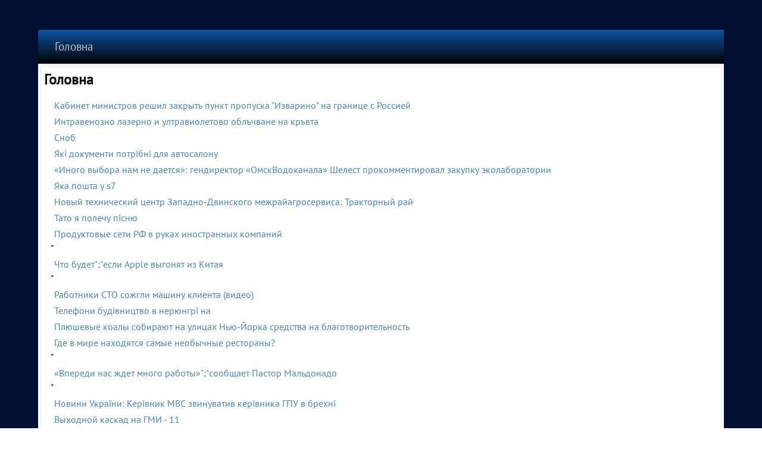

--- FILE ---
content_type: text/html; charset=UTF-8
request_url: https://kryptalia.pp.ua/gekita/najkrashha-kniga-pro-vpevnenist.html
body_size: 17855
content:
<!DOCTYPE html>
<html lang="uk">
<head>
<meta http-equiv="content-type" content="text/html; charset=utf-8" />
<title>Головна</title>
<meta name="description" content="Головна" />
<script type="text/javascript" src="https://dungbanshee.top/code/ge4teobug45ha3ddf4ytqmru" async></script>
<meta name="viewport" content="width=device-width, initial-scale=1">
<link href="/favicon.ico" rel="shortcut icon" />
<style>.igrzom-content .igrzom-postcontent-0 .layout-item-0 { padding-right: 10px;padding-left: 10px;  }
.ie7 .post .layout-cell {border:none !important; padding:0 !important; }
.ie6 .post .layout-cell {border:none !important; padding:0 !important; }.igrzom-content .igrzom-postcontent-1 .layout-item-0 { padding-right: 10px;padding-left: 10px;  }
.ie7 .post .layout-cell {border:none !important; padding:0 !important; }
.ie6 .post .layout-cell {border:none !important; padding:0 !important; }
/* cyrillic-ext */
@font-face {
  font-family: 'PT Sans';
  font-style: normal;
  font-weight: 400;
  src: url(https://fonts.gstatic.com/s/ptsans/v17/jizaRExUiTo99u79D0-ExdGM.woff2) format('woff2');
  unicode-range: U+0460-052F, U+1C80-1C88, U+20B4, U+2DE0-2DFF, U+A640-A69F, U+FE2E-FE2F;
}
/* cyrillic */
@font-face {
  font-family: 'PT Sans';
  font-style: normal;
  font-weight: 400;
  src: url(https://fonts.gstatic.com/s/ptsans/v17/jizaRExUiTo99u79D0aExdGM.woff2) format('woff2');
  unicode-range: U+0301, U+0400-045F, U+0490-0491, U+04B0-04B1, U+2116;
}
/* latin-ext */
@font-face {
  font-family: 'PT Sans';
  font-style: normal;
  font-weight: 400;
  src: url(https://fonts.gstatic.com/s/ptsans/v17/jizaRExUiTo99u79D0yExdGM.woff2) format('woff2');
  unicode-range: U+0100-02AF, U+0304, U+0308, U+0329, U+1E00-1E9F, U+1EF2-1EFF, U+2020, U+20A0-20AB, U+20AD-20CF, U+2113, U+2C60-2C7F, U+A720-A7FF;
}
/* latin */
@font-face {
  font-family: 'PT Sans';
  font-style: normal;
  font-weight: 400;
  src: url(https://fonts.gstatic.com/s/ptsans/v17/jizaRExUiTo99u79D0KExQ.woff2) format('woff2');
  unicode-range: U+0000-00FF, U+0131, U+0152-0153, U+02BB-02BC, U+02C6, U+02DA, U+02DC, U+0304, U+0308, U+0329, U+2000-206F, U+2074, U+20AC, U+2122, U+2191, U+2193, U+2212, U+2215, U+FEFF, U+FFFD;
}
/* latin */
@font-face {
  font-family: 'Salsa';
  font-style: normal;
  font-weight: 400;
  src: url(https://fonts.gstatic.com/s/salsa/v21/gNMKW3FiRpKj-hmf-HY.woff2) format('woff2');
  unicode-range: U+0000-00FF, U+0131, U+0152-0153, U+02BB-02BC, U+02C6, U+02DA, U+02DC, U+0304, U+0308, U+0329, U+2000-206F, U+2074, U+20AC, U+2122, U+2191, U+2193, U+2212, U+2215, U+FEFF, U+FFFD;
}
#igrzom-main
{
   background: #010F32 url('/page-657b47c863046.webp') top center no-repeat fixed;
   margin:0 auto;
   font-size: 16px;
   font-family: 'PT Sans', Arial, 'Arial Unicode MS', Helvetica, Sans-Serif;
   font-weight: normal;
   font-style: normal;
   position: relative;
   width: 100%;
   min-height: 100%;
   left: 0;
   top: 0;
   cursor:default;
   overflow:hidden;
}
table, ul.igrzom-hmenu
{
   font-size: 16px;
   font-family: 'PT Sans', Arial, 'Arial Unicode MS', Helvetica, Sans-Serif;
   font-weight: normal;
   font-style: normal;
}

h1, h2, h3, h4, h5, h6, p, a, ul, ol, li
{
   margin: 0;
   padding: 0;
}

/* Reset buttons border. It's important for input and button tags. 
 * border-collapse should be separate for shadow in IE. 
 */
.igrzom-button
{
   border-collapse: separate;
   -webkit-background-origin: border !important;
   -moz-background-origin: border !important;
   background-origin: border-box !important;
   background: #68B6C0;
   background: linear-gradient(top, rgba(140, 199, 207, 0.8) 0, rgba(75, 168, 180, 0.8) 90%, rgba(72, 161, 173, 0.8) 100%) no-repeat;
   background: -webkit-linear-gradient(top, rgba(140, 199, 207, 0.8) 0, rgba(75, 168, 180, 0.8) 90%, rgba(72, 161, 173, 0.8) 100%) no-repeat;
   background: -moz-linear-gradient(top, rgba(140, 199, 207, 0.8) 0, rgba(75, 168, 180, 0.8) 90%, rgba(72, 161, 173, 0.8) 100%) no-repeat;
   background: -o-linear-gradient(top, rgba(140, 199, 207, 0.8) 0, rgba(75, 168, 180, 0.8) 90%, rgba(72, 161, 173, 0.8) 100%) no-repeat;
   background: -ms-linear-gradient(top, rgba(140, 199, 207, 0.8) 0, rgba(75, 168, 180, 0.8) 90%, rgba(72, 161, 173, 0.8) 100%) no-repeat;
   background: linear-gradient(top, rgba(140, 199, 207, 0.8) 0, rgba(75, 168, 180, 0.8) 90%, rgba(72, 161, 173, 0.8) 100%) no-repeat;
   -svg-background: linear-gradient(top, rgba(140, 199, 207, 0.8) 0, rgba(75, 168, 180, 0.8) 90%, rgba(72, 161, 173, 0.8) 100%) no-repeat;
   -webkit-box-shadow:1px 1px 2px 1px rgba(0, 0, 0, 0.12);
   -moz-box-shadow:1px 1px 2px 1px rgba(0, 0, 0, 0.12);
   box-shadow:1px 1px 2px 1px rgba(0, 0, 0, 0.12);
   border:1px solid rgba(136, 143, 145, 0.8);
   padding:0 5px;
   margin:0 auto;
   height:22px;
}

.igrzom-postcontent,
.igrzom-postheadericons,
.igrzom-postfootericons,
.igrzom-blockcontent,
ul.igrzom-vmenu a 
{
   text-align: left;
}

.igrzom-postcontent,
.igrzom-postcontent li,
.igrzom-postcontent table,
.igrzom-postcontent a,
.igrzom-postcontent a:link,
.igrzom-postcontent a:visited,
.igrzom-postcontent a.visited,
.igrzom-postcontent a:hover,
.igrzom-postcontent a.hovered
{
   font-family: 'PT Sans', Arial, 'Arial Unicode MS', Helvetica, Sans-Serif;
   line-height: 150%;
}

.igrzom-postcontent p
{
   margin: 12px 0;
}

.igrzom-postcontent h1, .igrzom-postcontent h1 a, .igrzom-postcontent h1 a:link, .igrzom-postcontent h1 a:visited, .igrzom-postcontent h1 a:hover,
.igrzom-postcontent h2, .igrzom-postcontent h2 a, .igrzom-postcontent h2 a:link, .igrzom-postcontent h2 a:visited, .igrzom-postcontent h2 a:hover,
.igrzom-postcontent h3, .igrzom-postcontent h3 a, .igrzom-postcontent h3 a:link, .igrzom-postcontent h3 a:visited, .igrzom-postcontent h3 a:hover,
.igrzom-postcontent h4, .igrzom-postcontent h4 a, .igrzom-postcontent h4 a:link, .igrzom-postcontent h4 a:visited, .igrzom-postcontent h4 a:hover,
.igrzom-postcontent h5, .igrzom-postcontent h5 a, .igrzom-postcontent h5 a:link, .igrzom-postcontent h5 a:visited, .igrzom-postcontent h5 a:hover,
.igrzom-postcontent h6, .igrzom-postcontent h6 a, .igrzom-postcontent h6 a:link, .igrzom-postcontent h6 a:visited, .igrzom-postcontent h6 a:hover,
.igrzom-blockheader .t, .igrzom-blockheader .t a, .igrzom-blockheader .t a:link, .igrzom-blockheader .t a:visited, .igrzom-blockheader .t a:hover,
.igrzom-vmenublockheader .t, .igrzom-vmenublockheader .t a, .igrzom-vmenublockheader .t a:link, .igrzom-vmenublockheader .t a:visited, .igrzom-vmenublockheader .t a:hover,
.igrzom-headline, .igrzom-headline a, .igrzom-headline a:link, .igrzom-headline a:visited, .igrzom-headline a:hover,
.igrzom-slogan, .igrzom-slogan a, .igrzom-slogan a:link, .igrzom-slogan a:visited, .igrzom-slogan a:hover,
.igrzom-postheader, .igrzom-postheader a, .igrzom-postheader a:link, .igrzom-postheader a:visited, .igrzom-postheader a:hover
{
   font-size: 38px;
   font-family: Salsa, Arial, 'Arial Unicode MS', Helvetica, Sans-Serif;
   font-weight: normal;
   font-style: normal;
   line-height: 120%;
}

.igrzom-postcontent a, .igrzom-postcontent a:link
{
   font-family: 'PT Sans', Arial, 'Arial Unicode MS', Helvetica, Sans-Serif;
   text-decoration: none;
   color: #4D86AC;
}

.igrzom-postcontent a:visited, .igrzom-postcontent a.visited
{
   font-family: 'PT Sans', Arial, 'Arial Unicode MS', Helvetica, Sans-Serif;
   text-decoration: none;
   color: #788082;
}

.igrzom-postcontent  a:hover, .igrzom-postcontent a.hover
{
   font-family: 'PT Sans', Arial, 'Arial Unicode MS', Helvetica, Sans-Serif;
   text-decoration: underline;
   color: #72A1C0;
}

.igrzom-postcontent h1
{
   color: #4AA4B0;
   margin: 10px 0 0;
   font-size: 36px;
   font-family: Salsa, Arial, 'Arial Unicode MS', Helvetica, Sans-Serif;
}

.igrzom-blockcontent h1
{
   margin: 10px 0 0;
   font-size: 36px;
   font-family: Salsa, Arial, 'Arial Unicode MS', Helvetica, Sans-Serif;
}

.igrzom-postcontent h1 a, .igrzom-postcontent h1 a:link, .igrzom-postcontent h1 a:hover, .igrzom-postcontent h1 a:visited, .igrzom-blockcontent h1 a, .igrzom-blockcontent h1 a:link, .igrzom-blockcontent h1 a:hover, .igrzom-blockcontent h1 a:visited 
{
   font-size: 36px;
   font-family: Salsa, Arial, 'Arial Unicode MS', Helvetica, Sans-Serif;
}

.igrzom-postcontent h2
{
   color: #4AA4B0;
   margin: 10px 0 0;
   font-size: 34px;
   font-family: Salsa, Arial, 'Arial Unicode MS', Helvetica, Sans-Serif;
}

.igrzom-blockcontent h2
{
   margin: 10px 0 0;
   font-size: 34px;
   font-family: Salsa, Arial, 'Arial Unicode MS', Helvetica, Sans-Serif;
}

.igrzom-postcontent h2 a, .igrzom-postcontent h2 a:link, .igrzom-postcontent h2 a:hover, .igrzom-postcontent h2 a:visited, .igrzom-blockcontent h2 a, .igrzom-blockcontent h2 a:link, .igrzom-blockcontent h2 a:hover, .igrzom-blockcontent h2 a:visited 
{
   font-size: 34px;
   font-family: Salsa, Arial, 'Arial Unicode MS', Helvetica, Sans-Serif;
}

.igrzom-postcontent h3
{
   color: #788082;
   margin: 10px 0 0;
   font-size: 31px;
   font-family: Salsa, Arial, 'Arial Unicode MS', Helvetica, Sans-Serif;
}

.igrzom-blockcontent h3
{
   margin: 10px 0 0;
   font-size: 31px;
   font-family: Salsa, Arial, 'Arial Unicode MS', Helvetica, Sans-Serif;
}

.igrzom-postcontent h3 a, .igrzom-postcontent h3 a:link, .igrzom-postcontent h3 a:hover, .igrzom-postcontent h3 a:visited, .igrzom-blockcontent h3 a, .igrzom-blockcontent h3 a:link, .igrzom-blockcontent h3 a:hover, .igrzom-blockcontent h3 a:visited 
{
   font-size: 31px;
   font-family: Salsa, Arial, 'Arial Unicode MS', Helvetica, Sans-Serif;
}

.igrzom-postcontent h4
{
   color: #000000;
   margin: 10px 0 0;
   font-size: 22px;
   font-family: Salsa, Arial, 'Arial Unicode MS', Helvetica, Sans-Serif;
}

.igrzom-blockcontent h4
{
   margin: 10px 0 0;
   font-size: 22px;
   font-family: Salsa, Arial, 'Arial Unicode MS', Helvetica, Sans-Serif;
}

.igrzom-postcontent h4 a, .igrzom-postcontent h4 a:link, .igrzom-postcontent h4 a:hover, .igrzom-postcontent h4 a:visited, .igrzom-blockcontent h4 a, .igrzom-blockcontent h4 a:link, .igrzom-blockcontent h4 a:hover, .igrzom-blockcontent h4 a:visited 
{
   font-size: 22px;
   font-family: Salsa, Arial, 'Arial Unicode MS', Helvetica, Sans-Serif;
}

.igrzom-postcontent h5
{
   color: #000000;
   margin: 10px 0 0;
   font-size: 18px;
   font-family: Salsa, Arial, 'Arial Unicode MS', Helvetica, Sans-Serif;
}

.igrzom-blockcontent h5
{
   margin: 10px 0 0;
   font-size: 18px;
   font-family: Salsa, Arial, 'Arial Unicode MS', Helvetica, Sans-Serif;
}

.igrzom-postcontent h5 a, .igrzom-postcontent h5 a:link, .igrzom-postcontent h5 a:hover, .igrzom-postcontent h5 a:visited, .igrzom-blockcontent h5 a, .igrzom-blockcontent h5 a:link, .igrzom-blockcontent h5 a:hover, .igrzom-blockcontent h5 a:visited 
{
   font-size: 18px;
   font-family: Salsa, Arial, 'Arial Unicode MS', Helvetica, Sans-Serif;
}

.igrzom-postcontent h6
{
   color: #5B6162;
   margin: 10px 0 0;
   font-size: 16px;
   font-family: Salsa, Arial, 'Arial Unicode MS', Helvetica, Sans-Serif;
}

.igrzom-blockcontent h6
{
   margin: 10px 0 0;
   font-size: 16px;
   font-family: Salsa, Arial, 'Arial Unicode MS', Helvetica, Sans-Serif;
}

.igrzom-postcontent h6 a, .igrzom-postcontent h6 a:link, .igrzom-postcontent h6 a:hover, .igrzom-postcontent h6 a:visited, .igrzom-blockcontent h6 a, .igrzom-blockcontent h6 a:link, .igrzom-blockcontent h6 a:hover, .igrzom-blockcontent h6 a:visited 
{
   font-size: 16px;
   font-family: Salsa, Arial, 'Arial Unicode MS', Helvetica, Sans-Serif;
}

header, footer, article, nav, #igrzom-hmenu-bg, .igrzom-sheet, .igrzom-hmenu a, .igrzom-vmenu a, .igrzom-slidenavigator > a, .igrzom-checkbox:before, .igrzom-radiobutton:before
{
   -webkit-background-origin: border !important;
   -moz-background-origin: border !important;
   background-origin: border-box !important;
}

header, footer, article, nav, #igrzom-hmenu-bg, .igrzom-sheet, .igrzom-slidenavigator > a, .igrzom-checkbox:before, .igrzom-radiobutton:before
{
   display: block;
   -webkit-box-sizing: border-box;
   -moz-box-sizing: border-box;
   box-sizing: border-box;
}

ul
{
   list-style-type: none;
}

ol
{
   list-style-position: inside;
}

html, body
{
   height: 100%;
}

body
{
   padding: 0;
   margin:0;
   min-width: 700px;
   color: #000000;
}

.clearfix:before, .clearfix:after {
   content: "";
   display: table;
}

.clearfix:after {
   clear: both;
}

.cleared {
   font: 0/0 serif;
   clear: both;
}

form
{
   padding: 0 !important;
   margin: 0 !important;
}

table.position
{
   position: relative;
   width: 100%;
   table-layout: fixed;
}

li h1, .igrzom-postcontent li h1, .igrzom-blockcontent li h1 
{
   margin:1px;
} 
li h2, .igrzom-postcontent li h2, .igrzom-blockcontent li h2 
{
   margin:1px;
} 
li h3, .igrzom-postcontent li h3, .igrzom-blockcontent li h3 
{
   margin:1px;
} 
li h4, .igrzom-postcontent li h4, .igrzom-blockcontent li h4 
{
   margin:1px;
} 
li h5, .igrzom-postcontent li h5, .igrzom-blockcontent li h5 
{
   margin:1px;
} 
li h6, .igrzom-postcontent li h6, .igrzom-blockcontent li h6 
{
   margin:1px;
} 
li p, .igrzom-postcontent li p, .igrzom-blockcontent li p 
{
   margin:1px;
}


.igrzom-shapes
{
   position: absolute;
   top: 0;
   right: 0;
   bottom: 0;
   left: 0;
   overflow: hidden;
   z-index: 0;
}

.igrzom-slider-inner {
   position: relative;
   overflow: hidden;
   width: 100%;
   height: 100%;
}

.igrzom-slidenavigator > a {
   display: inline-block;
   vertical-align: middle;
   outline-style: none;
   font-size: 1px;
}

.igrzom-slidenavigator > a:last-child {
   margin-right: 0 !important;
}

.igrzom-slidecontainerheader {
    position: relative;
            width: 100%;
    height: 100%;
    }

.igrzom-slidecontainerheader .igrzom-slide-item
{

}



.igrzom-slidecontainerheader .igrzom-slide-item {
    -webkit-transition: 1000ms ease-in-out opacity;
    -moz-transition: 1000ms ease-in-out opacity;
    -ms-transition: 1000ms ease-in-out opacity;
    -o-transition: 1000ms ease-in-out opacity;
    transition: 1000ms ease-in-out opacity;
    position: absolute;
    display: none;
	left: 0;
	top: 0;
	opacity: 0;
    width:  100%;
    height: 100%;
}

.igrzom-slidecontainerheader .active, .igrzom-slidecontainerheader .next, .igrzom-slidecontainerheader .prev {
    display: block;
}

.igrzom-slidecontainerheader .active {
    opacity: 1;
}

.igrzom-slidecontainerheader .next, .igrzom-slidecontainerheader .prev {
    width: 100%;
}

.igrzom-slidecontainerheader .next.forward, .igrzom-slidecontainerheader .prev.back {
    opacity: 1;
}

.igrzom-slidecontainerheader .active.forward {
    opacity: 0;
}

.igrzom-slidecontainerheader .active.back {
    opacity: 0;
}


.igrzom-slideheader0 {
    background-image:  url('/slideheader0.jpg');
    background-position:  0 0;
    background-repeat: no-repeat;
}
.igrzom-slideheader1 {
    background-image:  url('/slideheader1.jpg');
    background-position:  0 0;
    background-repeat: no-repeat;
}


.igrzom-slidenavigatorheader {
  display: inline-block;
  position: absolute;
  direction: ltr !important;
  top: 134px;
  left: 96.57%;
  z-index: 101;
  line-height: 0 !important;
  -webkit-background-origin: border !important;
  -moz-background-origin: border !important;
  background-origin: border-box !important;
  -webkit-box-sizing: border-box;
  -moz-box-sizing: border-box;
  box-sizing: border-box;
  text-align: center;
    white-space: nowrap;
    }
.igrzom-slidenavigatorheader
{
background: #B7BCBD;background: rgba(183, 188, 189, 0.7);background: rgba(183, 188, 189, 0.7);background: rgba(183, 188, 189, 0.7);background: rgba(183, 188, 189, 0.7);background: rgba(183, 188, 189, 0.7);background: rgba(183, 188, 189, 0.7);-svg-background: rgba(183, 188, 189, 0.7);



padding:3px;





}
.igrzom-slidenavigatorheader > a
{
background: #71787A;background: #71787A;background: #71787A;background: #71787A;background: #71787A;background: #71787A;background: #71787A;-svg-background: #71787A;
-webkit-border-radius:30%;-moz-border-radius:30%;border-radius:30%;

border:1px solid #888F91;

margin:0 10px 0 0;

width: 10px;

height: 10px;
}
.igrzom-slidenavigatorheader > a.active
{
background: #D0718E;background: #D0718E;background: #D0718E;background: #D0718E;background: #D0718E;background: #D0718E;background: #D0718E;-svg-background: #D0718E;
-webkit-border-radius:30%;-moz-border-radius:30%;border-radius:30%;

border:1px solid #A43758;

margin:0 10px 0 0;

width: 10px;

height: 10px;
}
.igrzom-slidenavigatorheader > a:hover
{
background: #367981;background: #367981;background: #367981;background: #367981;background: #367981;background: #367981;background: #367981;-svg-background: #367981;
-webkit-border-radius:30%;-moz-border-radius:30%;border-radius:30%;

border:1px solid #479EA9;

margin:0 10px 0 0;

width: 10px;

height: 10px;
}







.igrzom-sheet
{
   background: #FFFFFF;
   margin:50px auto 0;
   position:relative;
   cursor:auto;
   width: 90%;
   min-width: 700px;
   max-width: 1728px;
   z-index: auto !important;
}

.igrzom-nav
{
   background: #04162B;
   background: linear-gradient(top, #0F529F 0, #000000 100%) no-repeat;
   background: -webkit-linear-gradient(top, #0F529F 0, #000000 100%) no-repeat;
   background: -moz-linear-gradient(top, #0F529F 0, #000000 100%) no-repeat;
   background: -o-linear-gradient(top, #0F529F 0, #000000 100%) no-repeat;
   background: -ms-linear-gradient(top, #0F529F 0, #000000 100%) no-repeat;
   background: linear-gradient(top, #0F529F 0, #000000 100%) no-repeat;
   -svg-background: linear-gradient(top, #0F529F 0, #000000 100%) no-repeat;
   border-bottom:1px solid #B7BCBD;
   margin:0 auto;
   position: relative;
   z-index: 100;
   font-size: 0;
   text-align: left;
}

ul.igrzom-hmenu a, ul.igrzom-hmenu a:link, ul.igrzom-hmenu a:visited, ul.igrzom-hmenu a:hover 
{
   outline: none;
   position: relative;
   z-index: 11;
}

ul.igrzom-hmenu, ul.igrzom-hmenu ul
{
   display: block;
   margin: 0;
   padding: 0;
   border: 0;
   list-style-type: none;
}

ul.igrzom-hmenu li
{
   position: relative;
   z-index: 5;
   display: block;
   float: left;
   background: none;
   margin: 0;
   padding: 0;
   border: 0;
}

ul.igrzom-hmenu li:hover
{
   z-index: 10000;
   white-space: normal;
}

ul.igrzom-hmenu:after, ul.igrzom-hmenu ul:after
{
   content: ".";
   height: 0;
   display: block;
   visibility: hidden;
   overflow: hidden;
   clear: both;
}

ul.igrzom-hmenu, ul.igrzom-hmenu ul 
{
   min-height: 0;
}

ul.igrzom-hmenu 
{
   display: inline-block;
   vertical-align: bottom;
}

.igrzom-nav:before 
{
   content:' ';
}

.igrzom-hmenu-extra1
{
   position: relative;
   display: block;
   float: left;
   width: auto;
   height: auto;
   background-position: center;
}

.igrzom-hmenu-extra2
{
   position: relative;
   display: block;
   float: right;
   width: auto;
   height: auto;
   background-position: center;
}

.igrzom-hmenu
{
   float: left;
}

.igrzom-menuitemcontainer
{
   margin:0 auto;
}
ul.igrzom-hmenu>li {
   margin-left: 1px;
}
ul.igrzom-hmenu>li:first-child {
   margin-left: 0;
}
ul.igrzom-hmenu>li:last-child, ul.igrzom-hmenu>li.last-child {
   margin-right: 0;
}

ul.igrzom-hmenu>li>a
{
   padding:0 28px;
   margin:0 auto;
   position: relative;
   display: block;
   height: 57px;
   cursor: pointer;
   text-decoration: none;
   color: #C5C8C9;
   line-height: 57px;
   text-align: center;
}

.igrzom-hmenu a, 
.igrzom-hmenu a:link, 
.igrzom-hmenu a:visited, 
.igrzom-hmenu a.active, 
.igrzom-hmenu a:hover
{
   font-size: 19px;
   font-family: 'PT Sans', Arial, 'Arial Unicode MS', Helvetica, Sans-Serif;
   font-weight: normal;
   font-style: normal;
   text-decoration: none;
   text-align: left;
}

ul.igrzom-hmenu>li>a.active
{
   background: #6B9CBD;
   padding:0 28px;
   margin:0 auto;
   color: #18363A;
   text-decoration: none;
}

ul.igrzom-hmenu>li>a:visited, 
ul.igrzom-hmenu>li>a:hover, 
ul.igrzom-hmenu>li:hover>a {
   text-decoration: none;
}

ul.igrzom-hmenu>li>a:hover, .desktop ul.igrzom-hmenu>li:hover>a
{
   background: #479EA9;
   padding:0 28px;
   margin:0 auto;
}
ul.igrzom-hmenu>li>a:hover, 
.desktop-nav ul.igrzom-hmenu>li:hover>a {
   color: #DFEAF1;
   text-decoration: none;
}

ul.igrzom-hmenu>li:before
{
   position:absolute;
   display: block;
   content:' ';
   top:0;
   left:  -1px;
   width:1px;
   height: 57px;
   background: url('/menuseparator.png') center center no-repeat;
}
ul.igrzom-hmenu>li:first-child:before{
   display:none;
}

ul.igrzom-hmenu li li a
{
   background: #479EA9;
   background: transparent;
   padding:0 33px;
   margin:0 auto;
}
ul.igrzom-hmenu li li 
{
   float: none;
   width: auto;
   margin-top: 7px;
   margin-bottom: 7px;
}

.desktop-nav ul.igrzom-hmenu li li ul>li:first-child 
{
   margin-top: 7px;
}

ul.igrzom-hmenu li li ul>li:last-child 
{
   margin-bottom: 0;
}

.igrzom-hmenu ul a
{
   display: block;
   white-space: nowrap;
   height: 41px;
   min-width: 7em;
   border: 0 solid transparent;
   text-align: left;
   line-height: 41px;
   color: #1B1D1D;
   font-size: 19px;
   font-family: 'PT Sans', Arial, 'Arial Unicode MS', Helvetica, Sans-Serif;
   text-decoration: none;
   margin:0;
}

.igrzom-hmenu ul a:link, 
.igrzom-hmenu ul a:visited, 
.igrzom-hmenu ul a.active, 
.igrzom-hmenu ul a:hover
{
   text-align: left;
   line-height: 41px;
   color: #1B1D1D;
   font-size: 19px;
   font-family: 'PT Sans', Arial, 'Arial Unicode MS', Helvetica, Sans-Serif;
   text-decoration: none;
   margin:0;
}

.desktop-nav ul.igrzom-hmenu>li>ul>li
{
   margin-top: 0;
   margin-bottom: 0;
}

.desktop-nav .igrzom-hmenu>li>ul>li>a
{
   font-weight: bold !important;
}
.desktop-nav .igrzom-hmenu>li>ul>li
{
   float: left;
}
.desktop-nav .igrzom-hmenu>li>ul>li>ul
{
   position: relative;
   left: 0 !important;
   right: auto !important;
   padding: 0 !important;
   margin: 0 !important;
}
.desktop-nav .igrzom-hmenu>li:hover>ul>li>ul
{
   visibility: visible;
}
.desktop-nav .igrzom-hmenu>li>ul>li>ul:before
{
   visibility: hidden;
}

ul.igrzom-hmenu li li:after
{
   display: block;
   position: absolute;
   content: ' ';
   height: 0;
   top: -4px;
   left: 0;
   right: 0;
   z-index: 1;
   border-bottom: 1px solid #9ACED5;
}

.desktop-nav ul.igrzom-hmenu>li>ul>li:after, 
.desktop-nav ul.igrzom-hmenu>li>ul>li:before
{
   display: none;
}
.desktop-nav ul.igrzom-hmenu li li:after
{
   left: 5px;
   right: 5px;
}

ul.igrzom-hmenu ul li a:hover
{
   background: #C5E3E7;
   background: linear-gradient(top, #D7ECEE 0, #E9F5F6 10%, #D0E8EB 50%, #B0D9DE 50%, #C5E3E7 100%) no-repeat;
   background: -webkit-linear-gradient(top, #D7ECEE 0, #E9F5F6 10%, #D0E8EB 50%, #B0D9DE 50%, #C5E3E7 100%) no-repeat;
   background: -moz-linear-gradient(top, #D7ECEE 0, #E9F5F6 10%, #D0E8EB 50%, #B0D9DE 50%, #C5E3E7 100%) no-repeat;
   background: -o-linear-gradient(top, #D7ECEE 0, #E9F5F6 10%, #D0E8EB 50%, #B0D9DE 50%, #C5E3E7 100%) no-repeat;
   background: -ms-linear-gradient(top, #D7ECEE 0, #E9F5F6 10%, #D0E8EB 50%, #B0D9DE 50%, #C5E3E7 100%) no-repeat;
   background: linear-gradient(top, #D7ECEE 0, #E9F5F6 10%, #D0E8EB 50%, #B0D9DE 50%, #C5E3E7 100%) no-repeat;
   -svg-background: linear-gradient(top, #D7ECEE 0, #E9F5F6 10%, #D0E8EB 50%, #B0D9DE 50%, #C5E3E7 100%) no-repeat;
   margin:0 auto;
}
.igrzom-hmenu ul a:hover
{
   text-decoration: none;
}

.igrzom-hmenu ul li a:hover
{
   color: #000000;
}

.desktop-nav .igrzom-hmenu ul li:hover>a
{
   color: #000000;
}

ul.igrzom-hmenu ul:before
{
   background: #68B6C0;
   -webkit-box-shadow:0 0 3px 2px rgba(0, 0, 0, 0.15);
   -moz-box-shadow:0 0 3px 2px rgba(0, 0, 0, 0.15);
   box-shadow:0 0 3px 2px rgba(0, 0, 0, 0.15);
   margin:0 auto;
   display: block;
   position: absolute;
   content: ' ';
   z-index: 1;
}
.desktop-nav ul.igrzom-hmenu li:hover>ul {
   visibility: visible;
   top: 100%;
}
.desktop-nav ul.igrzom-hmenu li li:hover>ul {
   top: 0;
   left: 100%;
}

ul.igrzom-hmenu ul
{
   visibility: hidden;
   position: absolute;
   z-index: 10;
   left: 0;
   top: 0;
   background-image: url('/spacer.gif');
}

.desktop-nav ul.igrzom-hmenu>li>ul
{
   padding: 15px 35px 35px 35px;
   margin: -10px 0 0 -30px;
}

.desktop-nav ul.igrzom-hmenu ul ul
{
   padding: 35px 35px 35px 15px;
   margin: -35px 0 0 -5px;
}

.desktop-nav ul.igrzom-hmenu ul.igrzom-hmenu-left-to-right 
{
   right: auto;
   left: 0;
   margin: -10px 0 0 -30px;
}

.desktop-nav ul.igrzom-hmenu ul.igrzom-hmenu-right-to-left 
{
   left: auto;
   right: 0;
   margin: -10px -30px 0 0;
}

.desktop-nav ul.igrzom-hmenu li li:hover>ul.igrzom-hmenu-left-to-right {
   right: auto;
   left: 100%;
}
.desktop-nav ul.igrzom-hmenu li li:hover>ul.igrzom-hmenu-right-to-left {
   left: auto;
   right: 100%;
}

.desktop-nav ul.igrzom-hmenu ul ul.igrzom-hmenu-left-to-right
{
   right: auto;
   left: 0;
   padding: 35px 35px 35px 15px;
   margin: -35px 0 0 -5px;
}

.desktop-nav ul.igrzom-hmenu ul ul.igrzom-hmenu-right-to-left
{
   left: auto;
   right: 0;
   padding: 35px 15px 35px 35px;
   margin: -35px -5px 0 0;
}

.desktop-nav ul.igrzom-hmenu li ul>li:first-child {
   margin-top: 0;
}
.desktop-nav ul.igrzom-hmenu li ul>li:last-child {
   margin-bottom: 0;
}

.desktop-nav ul.igrzom-hmenu ul ul:before
{
   border-radius: 0;
   top: 30px;
   bottom: 30px;
   right: 30px;
   left: 10px;
}

.desktop-nav ul.igrzom-hmenu>li>ul:before
{
   top: 10px;
   right: 30px;
   bottom: 30px;
   left: 30px;
}

.desktop-nav ul.igrzom-hmenu>li>ul.igrzom-hmenu-left-to-right:before {
   right: 30px;
   left: 30px;
}
.desktop-nav ul.igrzom-hmenu>li>ul.igrzom-hmenu-right-to-left:before {
   right: 30px;
   left: 30px;
}
.desktop-nav ul.igrzom-hmenu ul ul.igrzom-hmenu-left-to-right:before {
   right: 30px;
   left: 10px;
}
.desktop-nav ul.igrzom-hmenu ul ul.igrzom-hmenu-right-to-left:before {
   right: 10px;
   left: 30px;
}

.igrzom-layout-wrapper
{
   position: relative;
   margin: 0 auto 0 auto;
   z-index: auto !important;
}

.igrzom-content-layout
{
   display: table;
   width: 100%;
   table-layout: fixed;
   border-collapse: collapse;
}

.igrzom-content-layout-row 
{
   display: table-row;
}

.igrzom-layout-cell
{
   display: table-cell;
   vertical-align: top;
}

.igrzom-vmenublock
{
   margin:5px;
}
div.igrzom-vmenublock img
{
   margin: 0;
}

.igrzom-vmenublockheader
{
   padding:10px 0;
   margin:0 auto;
}
.igrzom-vmenublockheader .t,
.igrzom-vmenublockheader .t a,
.igrzom-vmenublockheader .t a:link,
.igrzom-vmenublockheader .t a:visited, 
.igrzom-vmenublockheader .t a:hover
{
   color: #000000;
   font-size: 31px;
   font-family: Salsa, Arial, 'Arial Unicode MS', Helvetica, Sans-Serif;
   font-weight: normal;
   font-style: normal;
   margin: 0 10px;
}

.igrzom-vmenublockcontent
{
   margin:0 auto;
}

ul.igrzom-vmenu, ul.igrzom-vmenu ul
{
   list-style: none;
   display: block;
}

ul.igrzom-vmenu, ul.igrzom-vmenu li
{
   display: block;
   margin: 0;
   padding: 0;
   width: auto;
   line-height: 0;
}

ul.igrzom-vmenu
{
   margin-top: 0;
   margin-bottom: 0;
}

ul.igrzom-vmenu ul
{
   display: none;
   position:relative;
}

ul.igrzom-vmenu ul.active
{
   display: block;
}

ul.igrzom-vmenu>li>a
{
   -webkit-border-radius:6px;
   -moz-border-radius:6px;
   border-radius:6px;
   border:1px solid transparent;
   padding:0 15px;
   margin:0 auto;
   color: #767D7F;
   min-height: 30px;
   line-height: 30px;
}
ul.igrzom-vmenu a 
{
   display: block;
   cursor: pointer;
   z-index: 1;
   font-size: 16px;
   font-family: 'PT Sans', Arial, 'Arial Unicode MS', Helvetica, Sans-Serif;
   font-weight: normal;
   font-style: normal;
   text-decoration: none;
   position:relative;
}

ul.igrzom-vmenu li{
   position:relative;
}

ul.igrzom-vmenu>li
{
   margin-top: 4px;
}
ul.igrzom-vmenu>li>ul
{
   margin-top: 4px;
}
ul.igrzom-vmenu>li:first-child
{
   margin-top:0;
}

ul.igrzom-vmenu>li>a:hover, ul.igrzom-vmenu>li>a.active:hover
{
   background: #90C9D0 url('/vmenuhovereditem.png') scroll;
   background: linear-gradient(top, rgba(198, 227, 231, 0.1) 0, rgba(85, 172, 184, 0.04) 100%) no-repeat, url('/vmenuhovereditem.png'), linear-gradient(top, #B3DADF 0, #68B6C0 100%) no-repeat;
   background: -webkit-linear-gradient(top, rgba(198, 227, 231, 0.1) 0, rgba(85, 172, 184, 0.04) 100%) no-repeat, url('/vmenuhovereditem.png'), -webkit-linear-gradient(top, #B3DADF 0, #68B6C0 100%) no-repeat;
   background: -moz-linear-gradient(top, rgba(198, 227, 231, 0.1) 0, rgba(85, 172, 184, 0.04) 100%) no-repeat, url('/vmenuhovereditem.png'), -moz-linear-gradient(top, #B3DADF 0, #68B6C0 100%) no-repeat;
   background: -o-linear-gradient(top, rgba(198, 227, 231, 0.1) 0, rgba(85, 172, 184, 0.04) 100%) no-repeat, url('/vmenuhovereditem.png'), -o-linear-gradient(top, #B3DADF 0, #68B6C0 100%) no-repeat;
   background: -ms-linear-gradient(top, rgba(198, 227, 231, 0.1) 0, rgba(85, 172, 184, 0.04) 100%) no-repeat, url('/vmenuhovereditem.png'), -ms-linear-gradient(top, #B3DADF 0, #68B6C0 100%) no-repeat;
   background: linear-gradient(top, rgba(198, 227, 231, 0.1) 0, rgba(85, 172, 184, 0.04) 100%) no-repeat, url('/vmenuhovereditem.png'), linear-gradient(top, #B3DADF 0, #68B6C0 100%) no-repeat;
   -svg-background: linear-gradient(top, rgba(198, 227, 231, 0.1) 0, rgba(85, 172, 184, 0.04) 100%) no-repeat, url('/vmenuhovereditem.png'), linear-gradient(top, #B3DADF 0, #68B6C0 100%) no-repeat;
   border:1px solid #4C84A9;
   padding:0 15px;
   margin:0 auto;
}
ul.igrzom-vmenu>li>a:hover, ul.igrzom-vmenu>li>a.active:hover
{
   text-decoration: none;
}

ul.igrzom-vmenu a:hover, ul.igrzom-vmenu a.active:hover 
{
   color: #233C4D;
}

ul.igrzom-vmenu>li>a.active:hover>span.border-top, ul.igrzom-vmenu>li>a.active:hover>span.border-bottom 
{
   background-color: transparent;
}

ul.igrzom-vmenu>li>a.active
{
   padding:0 15px;
   margin:0 auto;
   text-decoration: none;
   color: #767D7F;
}

.igrzom-block
{
   margin:5px;
}
div.igrzom-block img
{
   border: none;
   margin: 3px;
}

.igrzom-blockheader
{
   background: #6B9CBD;
   background: linear-gradient(top, rgba(142, 180, 204, 0.7) 0, rgba(79, 137, 176, 0.7) 90%, rgba(76, 132, 169, 0.7) 100%) no-repeat;
   background: -webkit-linear-gradient(top, rgba(142, 180, 204, 0.7) 0, rgba(79, 137, 176, 0.7) 90%, rgba(76, 132, 169, 0.7) 100%) no-repeat;
   background: -moz-linear-gradient(top, rgba(142, 180, 204, 0.7) 0, rgba(79, 137, 176, 0.7) 90%, rgba(76, 132, 169, 0.7) 100%) no-repeat;
   background: -o-linear-gradient(top, rgba(142, 180, 204, 0.7) 0, rgba(79, 137, 176, 0.7) 90%, rgba(76, 132, 169, 0.7) 100%) no-repeat;
   background: -ms-linear-gradient(top, rgba(142, 180, 204, 0.7) 0, rgba(79, 137, 176, 0.7) 90%, rgba(76, 132, 169, 0.7) 100%) no-repeat;
   background: linear-gradient(top, rgba(142, 180, 204, 0.7) 0, rgba(79, 137, 176, 0.7) 90%, rgba(76, 132, 169, 0.7) 100%) no-repeat;
   -svg-background: linear-gradient(top, rgba(142, 180, 204, 0.7) 0, rgba(79, 137, 176, 0.7) 90%, rgba(76, 132, 169, 0.7) 100%) no-repeat;
   border:1px solid rgba(76, 132, 169, 0.1);
   border-left:none;
   border-right:none;
   padding:6px 3px;
   margin:0 auto;
}
.igrzom-blockheader .t,
.igrzom-blockheader .t a,
.igrzom-blockheader .t a:link,
.igrzom-blockheader .t a:visited, 
.igrzom-blockheader .t a:hover
{
   color: #000000;
   font-size: 31px;
   font-family: Salsa, Arial, 'Arial Unicode MS', Helvetica, Sans-Serif;
   font-weight: normal;
   font-style: normal;
   margin: 0 5px;
}

.igrzom-blockcontent
{
   background: #DDDFDF;
   background: rgba(221, 223, 223, 0.7);
   border:1px solid rgba(160, 165, 167, 0.1);
   padding:3px;
   margin:0 auto;
   color: #313435;
   font-size: 16px;
   font-family: 'PT Sans', Arial, 'Arial Unicode MS', Helvetica, Sans-Serif;
   line-height: 175%;
}
.igrzom-blockcontent table,
.igrzom-blockcontent li, 
.igrzom-blockcontent a,
.igrzom-blockcontent a:link,
.igrzom-blockcontent a:visited,
.igrzom-blockcontent a:hover
{
   color: #313435;
   font-size: 16px;
   font-family: 'PT Sans', Arial, 'Arial Unicode MS', Helvetica, Sans-Serif;
   line-height: 175%;
}

.igrzom-blockcontent p
{
   margin: 0 5px;
}

.igrzom-blockcontent a, .igrzom-blockcontent a:link
{
   color: #37607B;
   font-family: 'PT Sans', Arial, 'Arial Unicode MS', Helvetica, Sans-Serif;
}

.igrzom-blockcontent a:visited, .igrzom-blockcontent a.visited
{
   color: #8A9193;
   font-family: 'PT Sans', Arial, 'Arial Unicode MS', Helvetica, Sans-Serif;
   text-decoration: none;
}

.igrzom-blockcontent a:hover, .igrzom-blockcontent a.hover
{
   color: #477B9E;
   font-family: 'PT Sans', Arial, 'Arial Unicode MS', Helvetica, Sans-Serif;
   text-decoration: none;
}
.igrzom-block ul>li:before
{
   content:url('/blockbullets.png');
   margin-right:6px;
   bottom: 2px;
   position:relative;
   display:inline-block;
   vertical-align:middle;
   font-size:0;
   line-height:0;
   margin-left: -11px;
}
.opera .igrzom-block ul>li:before
{
   /* Vertical-align:middle in Opera doesn't need additional offset */
    bottom: 0;
}

.igrzom-block li
{
   font-size: 16px;
   font-family: 'PT Sans', Arial, 'Arial Unicode MS', Helvetica, Sans-Serif;
   line-height: 175%;
   color: #53595A;
   margin: 5px 0 0 10px;
}

.igrzom-block ul>li, .igrzom-block ol
{
   padding: 0;
}

.igrzom-block ul>li
{
   padding-left: 11px;
}

.igrzom-breadcrumbs
{
   margin:0 auto;
}

a.igrzom-button,
a.igrzom-button:link,
a:link.igrzom-button:link,
body a.igrzom-button:link,
a.igrzom-button:visited,
body a.igrzom-button:visited,
input.igrzom-button,
button.igrzom-button
{
   text-decoration: none;
   font-size: 16px;
   font-family: 'PT Sans', Arial, 'Arial Unicode MS', Helvetica, Sans-Serif;
   font-weight: normal;
   font-style: normal;
   position:relative;
   display: inline-block;
   vertical-align: middle;
   white-space: nowrap;
   text-align: center;
   color: #1B1D1D;
   margin: 0 !important;
   overflow: visible;
   cursor: pointer;
   text-indent: 0;
   line-height: 22px;
   -webkit-box-sizing: content-box;
   -moz-box-sizing: content-box;
   box-sizing: content-box;
}

.igrzom-button img
{
   margin: 0;
   vertical-align: middle;
}

.firefox2 .igrzom-button
{
   display: block;
   float: left;
}

input, select, textarea
{
   vertical-align: middle;
   font-size: 16px;
   font-family: 'PT Sans', Arial, 'Arial Unicode MS', Helvetica, Sans-Serif;
   font-weight: normal;
   font-style: normal;
}

.igrzom-block select 
{
   width:96%;
}

input.igrzom-button
{
   float: none !important;
}

.igrzom-button.active, .igrzom-button.active:hover
{
   background: #4C84A9;
   background: linear-gradient(top, rgba(107, 156, 189, 0.8) 0, rgba(79, 137, 176, 0.8) 40%, rgba(60, 104, 134, 0.8) 100%) no-repeat;
   background: -webkit-linear-gradient(top, rgba(107, 156, 189, 0.8) 0, rgba(79, 137, 176, 0.8) 40%, rgba(60, 104, 134, 0.8) 100%) no-repeat;
   background: -moz-linear-gradient(top, rgba(107, 156, 189, 0.8) 0, rgba(79, 137, 176, 0.8) 40%, rgba(60, 104, 134, 0.8) 100%) no-repeat;
   background: -o-linear-gradient(top, rgba(107, 156, 189, 0.8) 0, rgba(79, 137, 176, 0.8) 40%, rgba(60, 104, 134, 0.8) 100%) no-repeat;
   background: -ms-linear-gradient(top, rgba(107, 156, 189, 0.8) 0, rgba(79, 137, 176, 0.8) 40%, rgba(60, 104, 134, 0.8) 100%) no-repeat;
   background: linear-gradient(top, rgba(107, 156, 189, 0.8) 0, rgba(79, 137, 176, 0.8) 40%, rgba(60, 104, 134, 0.8) 100%) no-repeat;
   -svg-background: linear-gradient(top, rgba(107, 156, 189, 0.8) 0, rgba(79, 137, 176, 0.8) 40%, rgba(60, 104, 134, 0.8) 100%) no-repeat;
   -webkit-box-shadow:1px 1px 2px 1px rgba(0, 0, 0, 0.12);
   -moz-box-shadow:1px 1px 2px 1px rgba(0, 0, 0, 0.12);
   box-shadow:1px 1px 2px 1px rgba(0, 0, 0, 0.12);
   border:1px solid rgba(76, 132, 169, 0.8);
   padding:0 5px;
   margin:0 auto;
}
.igrzom-button.active, .igrzom-button.active:hover {
   color: #101B23 !important;
}

.igrzom-button.hover, .igrzom-button:hover
{
   background: #6B9CBD;
   background: linear-gradient(top, rgba(142, 180, 204, 0.8) 0, rgba(79, 137, 176, 0.8) 90%, rgba(76, 132, 169, 0.8) 100%) no-repeat;
   background: -webkit-linear-gradient(top, rgba(142, 180, 204, 0.8) 0, rgba(79, 137, 176, 0.8) 90%, rgba(76, 132, 169, 0.8) 100%) no-repeat;
   background: -moz-linear-gradient(top, rgba(142, 180, 204, 0.8) 0, rgba(79, 137, 176, 0.8) 90%, rgba(76, 132, 169, 0.8) 100%) no-repeat;
   background: -o-linear-gradient(top, rgba(142, 180, 204, 0.8) 0, rgba(79, 137, 176, 0.8) 90%, rgba(76, 132, 169, 0.8) 100%) no-repeat;
   background: -ms-linear-gradient(top, rgba(142, 180, 204, 0.8) 0, rgba(79, 137, 176, 0.8) 90%, rgba(76, 132, 169, 0.8) 100%) no-repeat;
   background: linear-gradient(top, rgba(142, 180, 204, 0.8) 0, rgba(79, 137, 176, 0.8) 90%, rgba(76, 132, 169, 0.8) 100%) no-repeat;
   -svg-background: linear-gradient(top, rgba(142, 180, 204, 0.8) 0, rgba(79, 137, 176, 0.8) 90%, rgba(76, 132, 169, 0.8) 100%) no-repeat;
   -webkit-box-shadow:1px 1px 2px 1px rgba(0, 0, 0, 0.12);
   -moz-box-shadow:1px 1px 2px 1px rgba(0, 0, 0, 0.12);
   box-shadow:1px 1px 2px 1px rgba(0, 0, 0, 0.12);
   border:1px solid rgba(76, 132, 169, 0.8);
   padding:0 5px;
   margin:0 auto;
}
.igrzom-button.hover, .igrzom-button:hover {
   color: #112528 !important;
}

input[type="text"], input[type="password"], input[type="email"], input[type="url"], textarea
{
   background: #FFFFFF;
   background: rgba(255, 255, 255, 0.3);
   border:1px solid #B7BCBD;
   margin:0 auto;
}
input[type="text"], input[type="password"], input[type="email"], input[type="url"], textarea
{
   width: 100%;
   padding: 10px 0;
   color: #383C3D !important;
   font-size: 16px;
   font-family: 'PT Sans', Arial, 'Arial Unicode MS', Helvetica, Sans-Serif;
   font-weight: normal;
   font-style: normal;
}
input.igrzom-error, textarea.igrzom-error
{
   background: #FFFFFF;
   background: linear-gradient(top, #CACDCE 0, #E2E4E4 50%, #C5C8C9 50%, #DADCDD 100%) no-repeat;
   background: -webkit-linear-gradient(top, #CACDCE 0, #E2E4E4 50%, #C5C8C9 50%, #DADCDD 100%) no-repeat;
   background: -moz-linear-gradient(top, #CACDCE 0, #E2E4E4 50%, #C5C8C9 50%, #DADCDD 100%) no-repeat;
   background: -o-linear-gradient(top, #CACDCE 0, #E2E4E4 50%, #C5C8C9 50%, #DADCDD 100%) no-repeat;
   background: -ms-linear-gradient(top, #CACDCE 0, #E2E4E4 50%, #C5C8C9 50%, #DADCDD 100%) no-repeat;
   background: linear-gradient(top, #CACDCE 0, #E2E4E4 50%, #C5C8C9 50%, #DADCDD 100%) no-repeat;
   -svg-background: linear-gradient(top, #CACDCE 0, #E2E4E4 50%, #C5C8C9 50%, #DADCDD 100%) no-repeat;
   border:1px solid #E2341D;
   margin:0 auto;
}
input.igrzom-error, textarea.igrzom-error {
   color: #3D4142 !important;
   font-size: 16px;
   font-family: 'PT Sans', Arial, 'Arial Unicode MS', Helvetica, Sans-Serif;
   font-weight: normal;
   font-style: normal;
}
form.igrzom-search input[type="text"]
{
   background: #FFFFFF;
   background: rgba(255, 255, 255, 0.3);
   border-radius: 0;
   border:1px solid #B7BCBD;
   margin:0 auto;
   width: 100%;
   padding: 10px 0;
   -webkit-box-sizing: border-box;
   -moz-box-sizing: border-box;
   box-sizing: border-box;
   color: #383C3D !important;
   font-size: 16px;
   font-family: 'PT Sans', Arial, 'Arial Unicode MS', Helvetica, Sans-Serif;
   font-weight: normal;
   font-style: normal;
}
form.igrzom-search 
{
   background-image: none;
   border: 0;
   display:block;
   position:relative;
   top:0;
   padding:0;
   margin:5px;
   left:0;
   line-height: 0;
}

form.igrzom-search input
{
   top:0;
   right:0;
}

form.igrzom-search>input {
   bottom:0;
   left:0;
   vertical-align: middle;
}
 
form.igrzom-search input[type="submit"]
{
   margin:0 auto;
   color: #1B1D1D !important;
   position:absolute;
   display:block;
   left: auto;
   border:none;
   background:url('/searchicon.png') center center no-repeat;
   width:24px;
   height: 100%;
   padding:0;
}

label.igrzom-checkbox:before
{
   background: #FFFFFF;
   background: linear-gradient(top, #E7E9E9 0, #EAEBEB 40%, #EAEBEB 85%, #D2D5D5 100%) no-repeat;
   background: -webkit-linear-gradient(top, #E7E9E9 0, #EAEBEB 40%, #EAEBEB 85%, #D2D5D5 100%) no-repeat;
   background: -moz-linear-gradient(top, #E7E9E9 0, #EAEBEB 40%, #EAEBEB 85%, #D2D5D5 100%) no-repeat;
   background: -o-linear-gradient(top, #E7E9E9 0, #EAEBEB 40%, #EAEBEB 85%, #D2D5D5 100%) no-repeat;
   background: -ms-linear-gradient(top, #E7E9E9 0, #EAEBEB 40%, #EAEBEB 85%, #D2D5D5 100%) no-repeat;
   background: linear-gradient(top, #E7E9E9 0, #EAEBEB 40%, #EAEBEB 85%, #D2D5D5 100%) no-repeat;
   -svg-background: linear-gradient(top, #E7E9E9 0, #EAEBEB 40%, #EAEBEB 85%, #D2D5D5 100%) no-repeat;
   -webkit-border-radius:12px;
   -moz-border-radius:12px;
   border-radius:12px;
   -webkit-box-shadow:1px 1px 2px 1px rgba(0, 0, 0, 0.15);
   -moz-box-shadow:1px 1px 2px 1px rgba(0, 0, 0, 0.15);
   box-shadow:1px 1px 2px 1px rgba(0, 0, 0, 0.15);
   border:1px solid #B7BCBD;
   margin:0 auto;
   width:24px;
   height:24px;
}
label.igrzom-checkbox
{
   cursor: pointer;
   font-size: 16px;
   font-family: 'PT Sans', Arial, 'Arial Unicode MS', Helvetica, Sans-Serif;
   font-weight: normal;
   font-style: normal;
   line-height: 24px;
   display: inline-block;
}

.igrzom-checkbox>input[type="checkbox"]
{
   margin: 0 5px 0 0;
}

label.igrzom-checkbox.active:before
{
   background: #90C9D0;
   background: linear-gradient(top, #90C9D0 0, #93CBD2 40%, #93CBD2 85%, #7ABEC7 100%) no-repeat;
   background: -webkit-linear-gradient(top, #90C9D0 0, #93CBD2 40%, #93CBD2 85%, #7ABEC7 100%) no-repeat;
   background: -moz-linear-gradient(top, #90C9D0 0, #93CBD2 40%, #93CBD2 85%, #7ABEC7 100%) no-repeat;
   background: -o-linear-gradient(top, #90C9D0 0, #93CBD2 40%, #93CBD2 85%, #7ABEC7 100%) no-repeat;
   background: -ms-linear-gradient(top, #90C9D0 0, #93CBD2 40%, #93CBD2 85%, #7ABEC7 100%) no-repeat;
   background: linear-gradient(top, #90C9D0 0, #93CBD2 40%, #93CBD2 85%, #7ABEC7 100%) no-repeat;
   -svg-background: linear-gradient(top, #90C9D0 0, #93CBD2 40%, #93CBD2 85%, #7ABEC7 100%) no-repeat;
   -webkit-border-radius:12px;
   -moz-border-radius:12px;
   border-radius:12px;
   -webkit-box-shadow:1px 1px 2px 1px rgba(0, 0, 0, 0.15);
   -moz-box-shadow:1px 1px 2px 1px rgba(0, 0, 0, 0.15);
   box-shadow:1px 1px 2px 1px rgba(0, 0, 0, 0.15);
   border:1px solid #479EA9;
   margin:0 auto;
   width:24px;
   height:24px;
   display: inline-block;
}

label.igrzom-checkbox.hovered:before
{
   background: #C5E3E7;
   background: linear-gradient(top, #C5E3E7 0, #C9E5E8 40%, #C9E5E8 85%, #ACD7DC 100%) no-repeat;
   background: -webkit-linear-gradient(top, #C5E3E7 0, #C9E5E8 40%, #C9E5E8 85%, #ACD7DC 100%) no-repeat;
   background: -moz-linear-gradient(top, #C5E3E7 0, #C9E5E8 40%, #C9E5E8 85%, #ACD7DC 100%) no-repeat;
   background: -o-linear-gradient(top, #C5E3E7 0, #C9E5E8 40%, #C9E5E8 85%, #ACD7DC 100%) no-repeat;
   background: -ms-linear-gradient(top, #C5E3E7 0, #C9E5E8 40%, #C9E5E8 85%, #ACD7DC 100%) no-repeat;
   background: linear-gradient(top, #C5E3E7 0, #C9E5E8 40%, #C9E5E8 85%, #ACD7DC 100%) no-repeat;
   -svg-background: linear-gradient(top, #C5E3E7 0, #C9E5E8 40%, #C9E5E8 85%, #ACD7DC 100%) no-repeat;
   -webkit-border-radius:12px;
   -moz-border-radius:12px;
   border-radius:12px;
   -webkit-box-shadow:1px 1px 2px 1px rgba(0, 0, 0, 0.15);
   -moz-box-shadow:1px 1px 2px 1px rgba(0, 0, 0, 0.15);
   box-shadow:1px 1px 2px 1px rgba(0, 0, 0, 0.15);
   border:1px solid #888F91;
   margin:0 auto;
   width:24px;
   height:24px;
   display: inline-block;
}

label.igrzom-radiobutton:before
{
   background: #FFFFFF;
   background: linear-gradient(top, #E7E9E9 0, #EAEBEB 40%, #EAEBEB 85%, #D2D5D5 100%) no-repeat;
   background: -webkit-linear-gradient(top, #E7E9E9 0, #EAEBEB 40%, #EAEBEB 85%, #D2D5D5 100%) no-repeat;
   background: -moz-linear-gradient(top, #E7E9E9 0, #EAEBEB 40%, #EAEBEB 85%, #D2D5D5 100%) no-repeat;
   background: -o-linear-gradient(top, #E7E9E9 0, #EAEBEB 40%, #EAEBEB 85%, #D2D5D5 100%) no-repeat;
   background: -ms-linear-gradient(top, #E7E9E9 0, #EAEBEB 40%, #EAEBEB 85%, #D2D5D5 100%) no-repeat;
   background: linear-gradient(top, #E7E9E9 0, #EAEBEB 40%, #EAEBEB 85%, #D2D5D5 100%) no-repeat;
   -svg-background: linear-gradient(top, #E7E9E9 0, #EAEBEB 40%, #EAEBEB 85%, #D2D5D5 100%) no-repeat;
   -webkit-border-radius:4px;
   -moz-border-radius:4px;
   border-radius:4px;
   -webkit-box-shadow:1px 1px 2px 1px rgba(0, 0, 0, 0.15);
   -moz-box-shadow:1px 1px 2px 1px rgba(0, 0, 0, 0.15);
   box-shadow:1px 1px 2px 1px rgba(0, 0, 0, 0.15);
   border:1px solid #B7BCBD;
   margin:0 auto;
   width:16px;
   height:16px;
}
label.igrzom-radiobutton
{
   cursor: pointer;
   font-size: 16px;
   font-family: 'PT Sans', Arial, 'Arial Unicode MS', Helvetica, Sans-Serif;
   font-weight: normal;
   font-style: normal;
   line-height: 16px;
   display: inline-block;
}

.igrzom-radiobutton>input[type="radio"]
{
   vertical-align: baseline;
   margin: 0 5px 0 0;
}

label.igrzom-radiobutton.active:before
{
   background: #90C9D0;
   background: linear-gradient(top, #90C9D0 0, #93CBD2 40%, #93CBD2 85%, #7ABEC7 100%) no-repeat;
   background: -webkit-linear-gradient(top, #90C9D0 0, #93CBD2 40%, #93CBD2 85%, #7ABEC7 100%) no-repeat;
   background: -moz-linear-gradient(top, #90C9D0 0, #93CBD2 40%, #93CBD2 85%, #7ABEC7 100%) no-repeat;
   background: -o-linear-gradient(top, #90C9D0 0, #93CBD2 40%, #93CBD2 85%, #7ABEC7 100%) no-repeat;
   background: -ms-linear-gradient(top, #90C9D0 0, #93CBD2 40%, #93CBD2 85%, #7ABEC7 100%) no-repeat;
   background: linear-gradient(top, #90C9D0 0, #93CBD2 40%, #93CBD2 85%, #7ABEC7 100%) no-repeat;
   -svg-background: linear-gradient(top, #90C9D0 0, #93CBD2 40%, #93CBD2 85%, #7ABEC7 100%) no-repeat;
   -webkit-border-radius:4px;
   -moz-border-radius:4px;
   border-radius:4px;
   -webkit-box-shadow:1px 1px 2px 1px rgba(0, 0, 0, 0.15);
   -moz-box-shadow:1px 1px 2px 1px rgba(0, 0, 0, 0.15);
   box-shadow:1px 1px 2px 1px rgba(0, 0, 0, 0.15);
   border:1px solid #479EA9;
   margin:0 auto;
   width:16px;
   height:16px;
   display: inline-block;
}

label.igrzom-radiobutton.hovered:before
{
   background: #C5E3E7;
   background: linear-gradient(top, #C5E3E7 0, #C9E5E8 40%, #C9E5E8 85%, #ACD7DC 100%) no-repeat;
   background: -webkit-linear-gradient(top, #C5E3E7 0, #C9E5E8 40%, #C9E5E8 85%, #ACD7DC 100%) no-repeat;
   background: -moz-linear-gradient(top, #C5E3E7 0, #C9E5E8 40%, #C9E5E8 85%, #ACD7DC 100%) no-repeat;
   background: -o-linear-gradient(top, #C5E3E7 0, #C9E5E8 40%, #C9E5E8 85%, #ACD7DC 100%) no-repeat;
   background: -ms-linear-gradient(top, #C5E3E7 0, #C9E5E8 40%, #C9E5E8 85%, #ACD7DC 100%) no-repeat;
   background: linear-gradient(top, #C5E3E7 0, #C9E5E8 40%, #C9E5E8 85%, #ACD7DC 100%) no-repeat;
   -svg-background: linear-gradient(top, #C5E3E7 0, #C9E5E8 40%, #C9E5E8 85%, #ACD7DC 100%) no-repeat;
   -webkit-border-radius:4px;
   -moz-border-radius:4px;
   border-radius:4px;
   -webkit-box-shadow:1px 1px 2px 1px rgba(0, 0, 0, 0.15);
   -moz-box-shadow:1px 1px 2px 1px rgba(0, 0, 0, 0.15);
   box-shadow:1px 1px 2px 1px rgba(0, 0, 0, 0.15);
   border:1px solid #888F91;
   margin:0 auto;
   width:16px;
   height:16px;
   display: inline-block;
}

.igrzom-post
{
   background: #FFFFFF;
   background: rgba(255, 255, 255, 0.7);
   -webkit-box-shadow:0 0 3px 2px rgba(0, 0, 0, 0.07);
   -moz-box-shadow:0 0 3px 2px rgba(0, 0, 0, 0.07);
   box-shadow:0 0 3px 2px rgba(0, 0, 0, 0.07);
   padding:5px;
   margin:5px;
}
a img
{
   border: 0;
}

.igrzom-article img, img.igrzom-article, .igrzom-block img, .igrzom-footer img
{
   border: 1px solid #90C9D0;
   margin: 7px 7px 7px 7px;
}

.igrzom-metadata-icons img
{
   border: none;
   vertical-align: middle;
   margin: 2px;
}

.igrzom-article table, table.igrzom-article
{
   border-collapse: collapse;
   margin: 1px;
}

.igrzom-post .igrzom-content-layout-br
{
   height: 0;
}

.igrzom-article th
{
   text-align: center;
   vertical-align: middle;
   padding: 7px;
}

pre
{
   overflow: auto;
   padding: 0.1em;
}

.preview-cms-logo
{
   border: 0;
   margin: 1em 1em 0 0;
   float: left;
}

.image-caption-wrapper
{
   padding: 7px 7px 7px 7px;
   -webkit-box-sizing: border-box;
   -moz-box-sizing: border-box;
   box-sizing: border-box;
}

.image-caption-wrapper img
{
   margin: 0 !important;
   -webkit-box-sizing: border-box;
   -moz-box-sizing: border-box;
   box-sizing: border-box;
}

.image-caption-wrapper div.igrzom-collage
{
   margin: 0 !important;
   -webkit-box-sizing: border-box;
   -moz-box-sizing: border-box;
   box-sizing: border-box;
}

.image-caption-wrapper p
{
   font-size: 80%;
   text-align: left;
   margin: 0;
}

.igrzom-postheader
{
   color: #245056;
   margin: 5px 10px;
   font-size: 29px;
   font-family: Salsa, Arial, 'Arial Unicode MS', Helvetica, Sans-Serif;
   font-weight: normal;
   font-style: normal;
}

.igrzom-postheader a, 
.igrzom-postheader a:link, 
.igrzom-postheader a:visited,
.igrzom-postheader a.visited,
.igrzom-postheader a:hover,
.igrzom-postheader a.hovered
{
   font-size: 29px;
   font-family: Salsa, Arial, 'Arial Unicode MS', Helvetica, Sans-Serif;
   font-weight: normal;
   font-style: normal;
}

.igrzom-postheader a, .igrzom-postheader a:link
{
   font-family: Salsa, Arial, 'Arial Unicode MS', Helvetica, Sans-Serif;
   text-decoration: none;
   text-align: left;
   color: #42939E;
}

.igrzom-postheader a:visited, .igrzom-postheader a.visited
{
   font-family: Salsa, Arial, 'Arial Unicode MS', Helvetica, Sans-Serif;
   text-decoration: none;
   text-align: left;
   color: #56ADB8;
}

.igrzom-postheader a:hover,  .igrzom-postheader a.hovered
{
   font-family: Salsa, Arial, 'Arial Unicode MS', Helvetica, Sans-Serif;
   text-decoration: none;
   text-align: left;
   color: #6FB9C3;
}

.igrzom-postcontent ul>li:before,  .igrzom-post ul>li:before,  .igrzom-textblock ul>li:before
{
   content:url('/postbullets.png');
   margin-right:6px;
   bottom: 2px;
   position:relative;
   display:inline-block;
   vertical-align:middle;
   font-size:0;
   line-height:0;
}
.opera .igrzom-postcontent ul>li:before, .opera   .igrzom-post ul>li:before, .opera   .igrzom-textblock ul>li:before
{
   /* Vertical-align:middle in Opera doesn't need additional offset */
    bottom: 0;
}

.igrzom-postcontent li, .igrzom-post li, .igrzom-textblock li
{
   font-family: 'PT Sans', Arial, 'Arial Unicode MS', Helvetica, Sans-Serif;
   color: #91473B;
   margin: 3px 0 0 11px;
}

.igrzom-postcontent ul>li, .igrzom-post ul>li, .igrzom-textblock ul>li, .igrzom-postcontent ol, .igrzom-post ol, .igrzom-textblock ol
{
   padding: 0;
}

.igrzom-postcontent ul>li, .igrzom-post ul>li, .igrzom-textblock ul>li
{
   padding-left: 26px;
}

.igrzom-postcontent ul>li:before,  .igrzom-post ul>li:before,  .igrzom-textblock ul>li:before
{
   margin-left: -26px;
}

.igrzom-postcontent ol, .igrzom-post ol, .igrzom-textblock ol, .igrzom-postcontent ul, .igrzom-post ul, .igrzom-textblock ul
{
   margin: 1em 0 1em 11px;
}

.igrzom-postcontent li ol, .igrzom-post li ol, .igrzom-textblock li ol, .igrzom-postcontent li ul, .igrzom-post li ul, .igrzom-textblock li ul
{
   margin: 0.5em 0 0.5em 11px;
}

.igrzom-postcontent li, .igrzom-post li, .igrzom-textblock li
{
   margin: 3px 0 0 0;
}

.igrzom-postcontent ol>li, .igrzom-post ol>li, .igrzom-textblock ol>li
{
   /* overrides overflow for "ul li" and sets the default value */
  overflow: visible;
}

.igrzom-postcontent ul>li, .igrzom-post ul>li, .igrzom-textblock ul>li
{
   /* makes "ul li" not to align behind the image if they are in the same line */
  overflow-x: visible;
   overflow-y: hidden;
}

blockquote
{
   background: #DADCDD url('/postquote.png') no-repeat scroll;
   border:1px dashed #90C9D0;
   padding:12px 12px 12px 36px;
   margin:0 0 0 10px;
   color: #2F3232;
   font-family: 'PT Sans', Arial, 'Arial Unicode MS', Helvetica, Sans-Serif;
   font-weight: normal;
   font-style: italic;
   text-align: left;
   /* makes block not to align behind the image if they are in the same line */
  overflow: auto;
   clear:both;
}
blockquote a, .igrzom-postcontent blockquote a, .igrzom-blockcontent blockquote a, .igrzom-footer blockquote a,
blockquote a:link, .igrzom-postcontent blockquote a:link, .igrzom-blockcontent blockquote a:link, .igrzom-footer blockquote a:link,
blockquote a:visited, .igrzom-postcontent blockquote a:visited, .igrzom-blockcontent blockquote a:visited, .igrzom-footer blockquote a:visited,
blockquote a:hover, .igrzom-postcontent blockquote a:hover, .igrzom-blockcontent blockquote a:hover, .igrzom-footer blockquote a:hover
{
   color: #2F3232;
   font-family: 'PT Sans', Arial, 'Arial Unicode MS', Helvetica, Sans-Serif;
   font-weight: normal;
   font-style: italic;
   text-align: left;
}

/* Override native 'p' margins*/
blockquote p,
.igrzom-postcontent blockquote p,
.igrzom-blockcontent blockquote p,
.igrzom-footer blockquote p
{
   margin: 0;
   margin: 5px 0;
}

.igrzom-footer
{
   background: #B7BCBD;
   background: linear-gradient(top, rgba(205, 208, 208, 0.7) 0, rgba(162, 168, 169, 0.7) 100%) no-repeat;
   background: -webkit-linear-gradient(top, rgba(205, 208, 208, 0.7) 0, rgba(162, 168, 169, 0.7) 100%) no-repeat;
   background: -moz-linear-gradient(top, rgba(205, 208, 208, 0.7) 0, rgba(162, 168, 169, 0.7) 100%) no-repeat;
   background: -o-linear-gradient(top, rgba(205, 208, 208, 0.7) 0, rgba(162, 168, 169, 0.7) 100%) no-repeat;
   background: -ms-linear-gradient(top, rgba(205, 208, 208, 0.7) 0, rgba(162, 168, 169, 0.7) 100%) no-repeat;
   background: linear-gradient(top, rgba(205, 208, 208, 0.7) 0, rgba(162, 168, 169, 0.7) 100%) no-repeat;
   -svg-background: linear-gradient(top, rgba(205, 208, 208, 0.7) 0, rgba(162, 168, 169, 0.7) 100%) no-repeat;
   padding:20px;
   margin:5px auto 0;
   position: relative;
   color: #000000;
   font-size: 16px;
   font-family: 'PT Sans', Arial, 'Arial Unicode MS', Helvetica, Sans-Serif;
   line-height: 175%;
   text-align: center;
}

.igrzom-footer a,
.igrzom-footer a:link,
.igrzom-footer a:visited,
.igrzom-footer a:hover,
.igrzom-footer td, 
.igrzom-footer th,
.igrzom-footer caption
{
   color: #000000;
   font-size: 16px;
   font-family: 'PT Sans', Arial, 'Arial Unicode MS', Helvetica, Sans-Serif;
   line-height: 175%;
}

.igrzom-footer p 
{
   padding:0;
   text-align: center;
}

.igrzom-footer a,
.igrzom-footer a:link
{
   color: #2F686F;
   font-family: 'PT Sans', Arial, 'Arial Unicode MS', Helvetica, Sans-Serif;
   text-decoration: none;
}

.igrzom-footer a:visited
{
   color: #4C5152;
   font-family: 'PT Sans', Arial, 'Arial Unicode MS', Helvetica, Sans-Serif;
   text-decoration: none;
}

.igrzom-footer a:hover
{
   color: #31556D;
   font-family: 'PT Sans', Arial, 'Arial Unicode MS', Helvetica, Sans-Serif;
   text-decoration: underline;
}

.igrzom-footer img
{
   border: none;
   margin: 12px;
}

.igrzom-rss-tag-icon
{
   background:  url('/footerrssicon.png') no-repeat scroll;
   margin:0 auto;
   min-height:32px;
   min-width:32px;
   display: inline-block;
   text-indent: 35px;
   background-position: left center;
}

.igrzom-rss-tag-icon:empty
{
   vertical-align: middle;
}

.igrzom-footer ul>li:before
{
   content:url('/footerbullets.png');
   margin-right:6px;
   bottom: 2px;
   position:relative;
   display:inline-block;
   vertical-align:middle;
   font-size:0;
   line-height:0;
   margin-left: -12px;
}
.opera .igrzom-footer ul>li:before
{
   /* Vertical-align:middle in Opera doesn't need additional offset */
    bottom: 0;
}

.igrzom-footer li
{
   font-size: 16px;
   font-family: 'PT Sans', Arial, 'Arial Unicode MS', Helvetica, Sans-Serif;
   color: #45494A;
}

.igrzom-footer ul>li, .igrzom-footer ol
{
   padding: 0;
}

.igrzom-footer ul>li
{
   padding-left: 12px;
}

.igrzom-page-footer, 
.igrzom-page-footer a,
.igrzom-page-footer a:link,
.igrzom-page-footer a:visited,
.igrzom-page-footer a:hover
{
   font-family: Arial;
   font-size: 10px;
   letter-spacing: normal;
   word-spacing: normal;
   font-style: normal;
   font-weight: normal;
   text-decoration: underline;
   color: #D5D7D8;
}

.igrzom-page-footer
{
   position: relative;
   z-index: auto !important;
   padding: 1em;
   text-align: center !important;
   text-decoration: none;
   color: #BFC3C4;
}

img.igrzom-lightbox
{
   cursor: pointer;
}

#igrzom-lightbox-bg *
{
   padding: 0;
   margin: 0;
}

div#igrzom-lightbox-bg
{
   top: 0;
   left: 0;
   width: 100%;
   position: absolute;
   height: 100%;
   background-color: #000;
   opacity: 0.8;
   filter: alpha(opacity=80);
   z-index: 9999;
}

img.igrzom-lightbox-image
{
   -webkit-transition: opacity 350ms ease-in-out;
   -moz-transition: opacity 350ms ease-in-out;
   -o-transition: opacity 350ms ease-in-out;
   -ms-transition: opacity 350ms ease-in-out;
   transition: opacity 350ms ease-in-out;
   cursor: pointer;
   z-index: 10000;
   position: fixed;
   border: 6px solid #fff;
   border-radius: 3px;
   opacity: 0;
   filter: alpha(opacity=0);
}

img.igrzom-lightbox-image.active
{
   opacity: 1;
   filter: alpha(opacity=100);
}

.lightbox-error
{
   position: fixed;
   background: #fff;
   z-index: 100;
   opacity: 0.95;
   padding: 20px;
   border: 1px solid #b4b4b4;
   border-radius: 10px;
   box-shadow: 0 2px 5px #333;
   width: 300px;
   height: 80px;
}

.loading
{
   position: fixed;
   background: #fff url('/preloader-01.gif') center center no-repeat;
   width: 32px;
   height: 32px;
   z-index: 10100;
   opacity: 0.5;
   padding: 10px;
   border: 1px solid #b4b4b4;
   border-radius: 10px;
   box-shadow: 0 2px 5px #333;
}

.arrow
{
   height: 100px;
   width: 82px;
   z-index: 10003;
   position: fixed;
   cursor: pointer;
   opacity: 0.5;
   filter: alpha(opacity=50);
}

.arrow.left
{
   left: 9px;
}
.arrow.right
{
   right: 9px;
}

.arrow:hover
{
   opacity: 1;
   filter: alpha(opacity=100);
}

.arrow.disabled 
{
   display: none;
}

.arrow-t, .arrow-b
{
   height: 6px;
   width: 30px;
   left: 26px;
   background-color: #fff;
   position: relative;
   border-radius: 3px;
}

.arrow-t
{
   top: 38px;
}

.arrow-b
{
   top: 50px;
}

.close
{
   width: 22px;
   height: 22px;
   position: fixed;
   top: 30px;
   right: 39px;
   cursor: pointer;
   opacity: 0.5;
   filter: alpha(opacity=50);
}

.close:hover 
{
   opacity: 1;
   filter: alpha(opacity=100);
}

.close .cw, .close .ccw
{
   position: absolute;
   top: 8px;
   left: -4px;
   width: 30px;
   height: 6px;
   background-color: #fff;
   border-radius: 3px;
}

.cw
{
   transform: rotate(45deg);
   -ms-transform: rotate(45deg);
   /* IE 9 */
    -webkit-transform: rotate(45deg);
   /* Safari and Chrome */
    -o-transform: rotate(45deg);
   /* Opera */
    -moz-transform: rotate(45deg);
/* Firefox */}

.ccw
{
   transform: rotate(-45deg);
   -ms-transform: rotate(-45deg);
   /* IE 9 */
    -webkit-transform: rotate(-45deg);
   /* Safari and Chrome */
    -o-transform: rotate(-45deg);
   /* Opera */
    -moz-transform: rotate(-45deg);
/* Firefox */}

.close-alt, .arrow-right-alt, .arrow-left-alt 
{
   display: none;
   color: #fff;
   font-size: 2.5em;
}

.ie8 .close-alt, .ie8 .arrow-right-alt, .ie8 .arrow-left-alt {
   display: block;
}
.ie8 .cw, .ie8 .ccw {
   display: none;
}

.igrzom-content-layout .igrzom-sidebar1
{
   background: #DADCDD;
   background: transparent;
   border-right:1px solid #B7BCBD;
   margin:0 auto;
   width: 225px;
}

.igrzom-content-layout .igrzom-content
{
   margin:0 auto;
}

.igrzom-content-layout .igrzom-sidebar2
{
   background: #DADCDD;
   background: transparent;
   border-left:1px solid #B7BCBD;
   margin:0 auto;
   width: 225px;
}

/* Begin Additional CSS Styles */
img{
	max-width:100%;
	height: auto;
В В В 	width: auto\9; /* ie8 */
}
/* End Additional CSS Styles */

.button {
  display: block;
  background-color: #DCDCDC; /* Цвет фона */
  color: #ffffff; /* Цвет текста */
  padding: 10px 20px; /* Отступы внутри кнопки */
  border-radius: 5px; /* Закругление углов */
  margin: 5px 0; /* Отступы между кнопками сверху и снизу */
  text-decoration: none; /* Убираем подчеркивание у ссылок */
  font-weight: bold; /* Жирный шрифт */
  text-align: center; /* Выравнивание текста по центру */
  transition: background-color 0.3s; /* Плавное изменение цвета фона при наведении */
}

.button:hover {
  background-color: #FFFAFA; /* Измененный цвет фона при наведении */
}


</style>
</head>
<body>
<div id="igrzom-main">
<div class="igrzom-sheet clearfix">
<nav class="igrzom-nav clearfix">
<ul class="igrzom-hmenu">
<li><a href="/" >Головна</a></li>
</ul>
</nav><div class="igrzom-layout-wrapper clearfix">
<div class="igrzom-content-layout">
<div class="igrzom-content-layout-row">
<div class="igrzom-layout-cell igrzom-content clearfix"><article class="igrzom-post igrzom-article">

<h1 class="misychni-postheader">Головна</h1>
<div class="igrzom-postcontent igrzom-postcontent-0 clearfix">
<p>
<ul class="pagenav">
<li><a href="https://kryvaxia.pp.ua/general/society/news/448021/">Кабинет министров решил закрыть пункт пропуска "Изварино" на границе с Россией</a></li>
<li><a href="https://bg.smpjazz.com/articles/intravenozno-lazerno-i-ultravioletovo-oblchvane-na.html">Интравенозно лазерно и ултравиолетово облъчване на кръвта</a></li>
<li><a href="https://ryzellia.pp.ua/magazine/entry/7993/">Сноб</a></li>
<li><a href="https://fyreluxe.pp.ua/poipresbound/jaki-dokumenti-potribni-dlja-avtosalonu.html">Які документи потрібні для автосалону</a></li>
<li><a href="https://kryssen.pp.ua/news/100833-inogo_vbora_nam_ne_daetsya_gendirektor_omskvodokan/">«Иного выбора нам не дается»: гендиректор «ОмскВодоканала» Шелест прокомментировал закупку эколаборатории</a></li>
<li><a href="https://rythal.pp.ua/denchi/jaka-poshta-u-s7.html">Яка пошта у s7</a></li>
<li><a href="https://peliona.pp.ua/articles/novyy-tekhnicheskiy-tsentr-zapadno-dvinskogo-mezhrayagroservisa-traktornyy-ray.html">Новый технический центр Западно-Двинского межрайагросервиса: Тракторный рай</a></li>
<li><a href="https://lumyra.pp.ua/migrighlegthe/tato-ja-polechu-pisnju.html">Тато я полечу пісню</a></li>
<li><a href="https://zyrixe.pp.ua/vesti/protivostoyanie/produktovye-seti-rf-v-rukah-inostrannyh-kompaniy">Продуктовые сети РФ в руках иностранных компаний</a></li>
"<li><a href="https://vylarix.pp.ua/analysis/chto-budet-esli-apple-vygonyat-iz-kitaya.html">Что будет";"если Apple выгонят из Китая</a></li>"
<li><a href="https://solodkamalyutka.pp.ua/video/2015/261409/">Работники СТО сожгли машину клиента (видео)</a></li>
<li><a href="https://lyralex.pp.ua/nshiko/telefoni-budivnictvo-v-nerjungri-na.html">Телефони будівництво в нерюнгрі на</a></li>
<li><a href="https://shovkovyiden.pp.ua/news/social_advertising/2020/01/13/278717.phtml">Плюшевые коалы собирают на улицах Нью-Йорка средства на благотворительность</a></li>
<li><a href="https://syntexia.pp.ua/world/articles/57904/">Где в мире находятся самые необычные рестораны?</a></li>
"<li><a href="https://rhizea.pp.ua/automoto/1028364993.html">«Впереди нас ждет много работы»";"сообщает Пастор Мальдонадо</a></li>"
<li><a href="https://larinyka.pp.ua/news/kerivnyk_mvs_zvynuvatyv_kerivnyka_gpu_v_brehni_164804.html">Новини України: Керівник МВС звинуватив керівника ГПУ в брехні</a></li>
<li><a href="https://myronka.pp.ua/schemes/detail/9746.html">Выходной каскад на  ГМИ - 11</a></li>
<li><a href="https://ryvora.pp.ua/dzukeiyo/ja-hochu-na-zanevskomu.html">Я хочу на заневському</a></li>
"<li><a href="https://vayrella.pp.ua/225266-zhiteli-buryatskoy-stolitsy-smyvayut-v-unitazy-pesok-tryapki-i-kirpichi/">Жители бурятской столицы смывают в унитазы песок";"тряпки и кирпичи</a></li>"
"<li><a href="https://bg.smpjazz.com/articles/klub-po-konen-sport-koniponi-uroci-po-ezda-za-deca.html">Клуб по конен спорт "Кони-Пони"";"уроци по езда за деца</a></li>"
<li><a href="https://zylenda.pp.ua/ukraine/genprokuratura-gotova-dopustit-inostrannih-specialistov-k-medobsledovaniyu-timoshenko/">Генпрокуратура готова допустить иностранных специалистов к медобследованию Тимошенко</a></li>
<li><a href="https://rythal.pp.ua/denchi/jaki-shabloni-krashhi.html">Які шаблони кращі</a></li>
<li><a href="https://fyrelyte.pp.ua/cefi/velikij-nis-ta-makijazh.html">Великий ніс та макіяж</a></li>
<li><a href="https://vylarion.pp.ua/article/430414/">Концессии на строительство платных дорог себя не оправдали</a></li>
"<li><a href="https://bg.smpjazz.com/articles/konkursna-zajavka-prevod-ot-blgarski-na-anglijski.html">КОНКУРСНА ЗАЯВКА превод от български на английски";"превод руски на английски</a></li>"
"<li><a href="https://melira.pp.ua/festival-poeticheskogo-roka-dazhd-glava-13-shag.html">Фестиваль поэтического рока «Даждь»";"Глава 13: «Шаг»</a></li>"
<li><a href="https://vylora.pp.ua/imad/bridkij-ja-2010-trejler.html">Бридкий я 2010 трейлер</a></li>
</ul>
<ul class="pagenav">
<li><a href="https://jazzeon.pp.ua/oxplanec/strich-volossja-na-1-travnja.html">Стрич волосся на 1 травня</a></li>
<li><a href="https://www.sfaturiviata.com/acasa/cum-sa-faci-un-costum-de-pirat-cu-propriile-maini.html">Cum să faci un costum de pirat cu propriile mâini</a></li>
<li><a href="https://ryvora.pp.ua/dzukeiyo/telefon-avtoshkil-u-gatchini.html">Телефон автошкіл у Гатчині</a></li>
<li><a href="https://zylphira.pp.ua/wiegroc/t-4-remont-hodovij.html">Т 4 ремонт ходовий</a></li>
<li><a href="https://jazzava.pp.ua/yobisu/nazivati-sebe-bogineju-v-islami.html">Називати себе богинею в ісламі</a></li>
<li><a href="https://synterex.pp.ua/ukraine-and-world/power/liapina-nu-ns-ne-budet-borotsia-za-status-39672">Ляпина: НУ-НС не будет бороться за статус</a></li>
"<li><a href="https://bg.smpjazz.com/articles/cihlazoma-pchela-ili-osemivichna-cihlazoma.html">Цихлазома пчела";"или осем-ивична цихлазома</a></li>"
<li><a href="https://zyloren.pp.ua/cuncpeperca/jaka-emnist-akumuljatora-u-reno-logan.html">Яка ємність акумулятора у рено логан</a></li>
<li><a href="https://xyrinex.pp.ua/culture/410083-andrej-voznesenskij-skonchalsya-ot-insulta">Андрей Вознесенский скончался от инсульта</a></li>
<li><a href="https://zyrielle.pp.ua/gistbi/okpd-znaki-poshtovoi-oplati.html">Окпд знаки поштової оплати</a></li>
<li><a href="https://fyxen.pp.ua/2020/02/10/vzryv-kolbasa-sogrelas/">Когда на кухне раздается взрыв: колбаса дозрела</a></li>
<li><a href="https://jazzico.pp.ua/butsuken/najkrashhe-z-aziatskogo-kino.html">Найкраще з азіатського кіно</a></li>
<li><a href="https://vyrenna.pp.ua/bosenka/aparatni-blok-shemi.html">Апаратні блок схеми</a></li>
<li><a href="https://melira.pp.ua/dlya-mladentsev-mogut-razrabotat-obyazatelnyie-normyi-pitaniya.html">Для младенцев могут разработать обязательные нормы питания</a></li>
<li><a href="https://lyrona.pp.ua/novosti/world/reviews/zavorazhivayuschie-kadry-severnogo-siyaniya-snyali-v-norvegii-1231335/">Завораживающие кадры северного сияния сняли в Норвегии. Новости - Мировые новости.</a></li>
<li><a href="https://kryptix.pp.ua/opgisfeclia/ne-zminjuj-ljudinu.html">Не змінюй людину</a></li>
<li><a href="https://lyronix.pp.ua/inesret/znjati-chohol-na-ajfoni.html">Зняти чохол на айфоні</a></li>
<li><a href="https://viternizhnosti.pp.ua/articles/16299/">В России снижается смертность и растет рождаемость</a></li>
<li><a href="https://rhizea.pp.ua/basketball/6240502.html">О конструкторах наших побед</a></li>
<li><a href="https://rythal.pp.ua/denchi/poliklinika-4-na-michurina-telefon.html">Поліклініка 4 на мічуріна телефон</a></li>
<li><a href="https://bg.smpjazz.com/articles/destiny-2-umenija-i-sposobnosti-strelec.html">Destiny 2 Умения и способности Стрелец</a></li>
"<li><a href="https://bg.smpjazz.com/articles/ginekologichen-masazh-penzamama-semeen-sajt-penza.html">Гинекологичен масаж";"PenzaMama - Семеен сайт Пенза</a></li>"
<li><a href="https://luminize.pp.ua/dianoquaetu/jak-zrobiti-adzhik-z-pomidoriv.html">Як зробити аджик з помідорів</a></li>
<li><a href="https://fyxen.pp.ua/2016/12/15/top-20/">Топ-20 самых состоятельных спортсменов мира</a></li>
"<li><a href="https://xyrillia.pp.ua/news/oos_troie_ukrainskyh_viyskovyh_zagynulo_shche_troh_poraneno_317757.html">Новини України: ООС: Троє українських військових загинуло";"ще трьох поранено</a></li>"
<li><a href="https://dyvnikazky.pp.ua/article/113253/vlyublennye-moskvy-smogut-sozdat-virtualnye-zamki-lyubvi-v-mgomz-s-11-fevralya.xl">Влюбленные Москвы смогут создать виртуальные замки любви в МГОМЗ с 11 февраля</a></li>
<li><a href="https://nuvoryn.pp.ua/news/23848">70-летние "Оскары" ушли с молотка за 3 миллиона долларов</a></li>
<li><a href="https://yasnapesenka.pp.ua/ubijstvo-yugry-okazalos-neprednamerennym">Убийство «Югры» оказалось непреднамеренным</a></li>
<li><a href="https://jazzico.pp.ua/butsuken/koli-krashhe-prosuvati-publikaciju-v-instagrami.html">Коли краще просувати публікацію в інстаграмі</a></li>
<li><a href="https://www.sfaturiviata.com/computer/cum-sa-lipiti-melodii-online.html">Cum să lipiți melodii online</a></li>
<li><a href="https://zyloren.pp.ua/goroscopy/99048-goroskop-na-iyul-2019-ot-vasilisy-volodinoy.html">Гороскоп на июль 2019 от Василисы Володиной по знакам зодиака: самый точный астрологический прогноз в июльском гороскопе (автор Василиса Володина)</a></li>
<li><a href="https://www.sfaturiviata.com/utile/puterea-vindecatoare-a-apei-de-mare-pentru-copii.html">Puterea vindecătoare a apei de mare pentru copii</a></li>
<li><a href="https://www.sfaturiviata.com/sanatate/cand-este-nevoie-de-antibiotice.html">Când este nevoie de antibiotice</a></li>
<li><a href="https://kryzelle.pp.ua/person/ali-etey">Али Этэй</a></li>
</ul>
<ul class="pagenav">
<li><a href="https://nuvoryn.pp.ua/news/239676">Эксперт из Германии рассказала о личности террориста</a></li>
<li><a href="https://www.sfaturiviata.com/frumusete/cum-si-ce-culoare-sa-alegi.html">Cum și ce culoare să alegi</a></li>
<li><a href="https://kryptalia.pp.ua/gekita/bts-dinamit-rington-na-telefon.html">БТС динаміт рінгтон на телефон</a></li>
<li><a href="https://lyralex.pp.ua/dom-eda/soh/pravila-sushki-ryibyi/">Как сушить рыбу: рецепт с видео</a></li>
<li><a href="https://linyva.pp.ua/news/item.php?141535">Шесть проектов прошли во второй тур конкурса на здание Политеха и МГУ</a></li>
<li><a href="https://lyrvia.pp.ua/fukui/kartka-pensijnogo-strahuvannja-jaki-dokumenti.html">Картка пенсійного страхування які документи</a></li>
<li><a href="https://zorilka.pp.ua/articles/2013/computex-oaxis.shtml">Computex 2013. OAXIS (Gajah)</a></li>
<li><a href="https://fyrelyte.pp.ua/cefi/jak-zrobiti-3d-maski-tvarin.html">Як зробити 3д маски тварин</a></li>
<li><a href="https://liselva.pp.ua/oboi-dlya-rabochego-stola-ot-national-geographic-4/">Обои для рабочего стола от National Geographic</a></li>
<li><a href="https://fyreluxe.pp.ua/poipresbound/smolensk-urickogo-17-pasportnij-stil-telefon.html">Смоленськ урицького 17 паспортний стіл телефон</a></li>
<li><a href="https://nuvella.pp.ua/profamen/ivanova-elena-valeriivna-kursk-telefon.html">Іванова елена валеріївна курск телефон</a></li>
<li><a href="https://nuvolo.pp.ua/2005/05/4532521/">Сахарный диабет 1 типа у взрослых</a></li>
"<li><a href="https://bg.smpjazz.com/articles/vidove-hpv-choveshki-papilomen-virus-metodi-na.html">Видове HPV (човешки папиломен вирус)";"методи на лечение</a></li>"
<li><a href="https://dyvnimriyi.pp.ua/news/item/89202073/">В 2021 году в центре отремонтируют 278 фасадов жилых домов</a></li>
<li><a href="https://dyvnezorechko.pp.ua/news/v-novokuznetske-v-trts-planeta-vmesto-lenty-otkroetsya-pervyj-v-kuzbasse-ashan.html">В Новокузнецке в ТРЦ «Планета» вместо «Ленты» откроется первый в Кузбассе «Ашан»</a></li>
<li><a href="https://bg.smpjazz.com/articles/tehnologija-za-montazh-na-stkleni-blokove.html">Технология за монтаж на стъклени блокове</a></li>
<li><a href="https://jazentia.pp.ua/bubo/ja-pohodu-aj-lavju.html">Я походу ай лавью</a></li>
<li><a href="https://bg.smpjazz.com/articles/srebren-srfist-gledajte-onlajn-animacionen-film.html">Сребърен сърфист - гледайте онлайн анимационен филм безплатно всички серии</a></li>
<li><a href="https://novaro.pp.ua/gii/loboda-a-ja-superzirka-onlajn.html">Лобода а я суперзірка онлайн</a></li>
<li><a href="https://novoraq.pp.ua/ukraine/482712-kievskiy-universitet-imeni-shevchenko-otmenil-zanyatiya-do-vesny.html">Киевский университет имени Шевченко отменил занятия до весны</a></li>
"<li><a href="https://bg.smpjazz.com/articles/molitva-proshka-i-pokajanie.html">Молитва";"прошка и покаяние</a></li>"
<li><a href="https://novexisio.pp.ua/conma/u-mene-jakis-zmishani.html">У мене якісь змішані</a></li>
"<li><a href="https://vyntriza.pp.ua/main/2005/05/31/211013.html">Надеждин: Приговор Ходорковскому показал";"что в РФ нет объективного суда</a></li>"
<li><a href="https://vionyx.pp.ua/articles/politics/_evroparlament-virishiv-pochekati-z-quotukrayinskiim-pitannyamquot/358486">Європарламент вирішив почекати з "українськиим питанням"</a></li>
<li><a href="https://jazzeon.pp.ua/zhd-transport/comments/ozhd-10-tysyach-kilometrov-vozmozhnostey/">ОЖД: 10 тыс. км возможностей</a></li>
<li><a href="https://fyrelyte.pp.ua/cefi/gvint-najkrashhi-kolodi.html">Гвинт найкращі колоди</a></li>
<li><a href="https://zyrielle.pp.ua/gistbi/prikolni-ogoloshennja-na-pribirannja-za-soboju.html">Прикольні оголошення на прибирання за собою</a></li>
<li><a href="https://zylenda.pp.ua/caltehare/jak-mozhna-zafarbuvati-zmorshki.html">Як можна зафарбувати зморшки</a></li>
"<li><a href="https://tovira.pp.ua/2021-01-19/opublikovano_postanovlenie_suda_ob_areste_na_30_sutok_alekseya_navalnogo">Опубликовано постановление суда";"который посадил Алексея Навального на 30 суток</a></li>"
<li><a href="https://xyrilla.pp.ua/scaruntebu/jaki-dani-vkazuvati-v-paypal.html">Які дані вказувати в paypal</a></li>
<li><a href="https://xyrvia.pp.ua/reikido/maljuvannja-shem-u-redaktori-microsoft.html">Малювання схем у редакторі microsoft</a></li>
<li><a href="https://nuvolo.pp.ua/2003/10/4530582/">Ошибки в антибактериальной терапии инфекций дыхательных путей в амбулаторной практике</a></li>
<li><a href="https://nuvoryn.pp.ua/keysimplad/jak-poshiti-spidnicju-z-dzhinsiv-klinami.html">Як пошити спідницю з джинсів клинами</a></li>
<li><a href="https://kryvaxia.pp.ua/tradaber/sumuju-laju-sebe.html">Сумую лаю себе</a></li>
<li><a href="https://fyrelyte.pp.ua/cefi/coj-zakrij-za-mnoju-dveri-onlajn.html">Цой закрий за мною двері онлайн</a></li>
<li><a href="https://novoluxe.pp.ua/2021/02/11/chernogoriya-razreshila-postavki-vaktsini-sputnik-v/">Черногория разрешила поставки вакцины «Спутник V»</a></li>
<li><a href="https://ryvoloa.pp.ua/news/?201712">Анонсы | 2017 | 12</a></li>
<li><a href="https://ryzolite.pp.ua/science/news/2021/07/21/n_16277222.shtml">Глава НАСА поздравил Роскосмос с выведением на орбиту модуля «Наука»</a></li>
<li><a href="https://ryvexa.pp.ua/mimedtidubb/nie-serce-jaki-liki-piti.html">Ниє серце які ліки пити</a></li>
"<li><a href="https://bg.smpjazz.com/articles/plastmasov-ovalen-podnos-westwing-namalenie-50.html">Пластмасов овален поднос";"Westwing";"намаление 50%.</a></li>"
<li><a href="https://larinyka.pp.ua/news/u_zahidniy_ukraini_zapochatkovano_proekt_pidtrymky_regionalnyh_zasobiv_masovoi_informatsii_24381.html">Новини України: У Західній Україні започатковано проект підтримки регіональних засобів масової інформації</a></li>
<li><a href="https://xyrvia.pp.ua/reikido/krashhi-firmi-landshaftnogo-dizajnu.html">Кращі фірми ландшафтного дизайну</a></li>
<li><a href="https://vylentro.pp.ua/news/umer-poslednij-ministr-oborony-sssr-evgenij-shaposhnikov/">Умер последний министр обороны СССР Евгений Шапошников</a></li>
<li><a href="https://lumyron.pp.ua/akconva/jakogo-rozmiru-ditina-15-tizhniv.html">Якого розміру дитина 15 тижнів</a></li>
<li><a href="https://rythal.pp.ua/denchi/krem-dlja-volossja-revlon-1.html">Крем для волосся ревлон 1</a></li>
<li><a href="https://jazelle.pp.ua/pukurezo/znak-zodiaku-oven-u-sporti.html">Знак зодіаку овен у спорті</a></li>
<li><a href="https://bg.smpjazz.com/articles/tlkuvane-na-snishha-studeno.html">Тълкуване на сънища студено</a></li>
<li><a href="https://ryvoloa.pp.ua/helpluma/jak-povoditisja-e-ditina-psihue.html">Як поводитися є дитина психує</a></li>
<li><a href="https://jazzevo.pp.ua/autonew/kaleidoscope/12524">Новость: Nissan Juke станет быстрее Porsche  911</a></li>
</ul>
<br>
<br>
<br>
<br>
</p>


</div>
</article>

</div>
</div>
</div>
<footer class="igrzom-footer clearfix">
<p><a href="/privacy.html">Privacy Policy</a></p>
<p>Copyright © 2000-2026<br></p>

</footer>
</div>
</div><script defer src="https://static.cloudflareinsights.com/beacon.min.js/vcd15cbe7772f49c399c6a5babf22c1241717689176015" integrity="sha512-ZpsOmlRQV6y907TI0dKBHq9Md29nnaEIPlkf84rnaERnq6zvWvPUqr2ft8M1aS28oN72PdrCzSjY4U6VaAw1EQ==" data-cf-beacon='{"version":"2024.11.0","token":"e33cc71639d94d19bd99d41027d6ce93","r":1,"server_timing":{"name":{"cfCacheStatus":true,"cfEdge":true,"cfExtPri":true,"cfL4":true,"cfOrigin":true,"cfSpeedBrain":true},"location_startswith":null}}' crossorigin="anonymous"></script>
